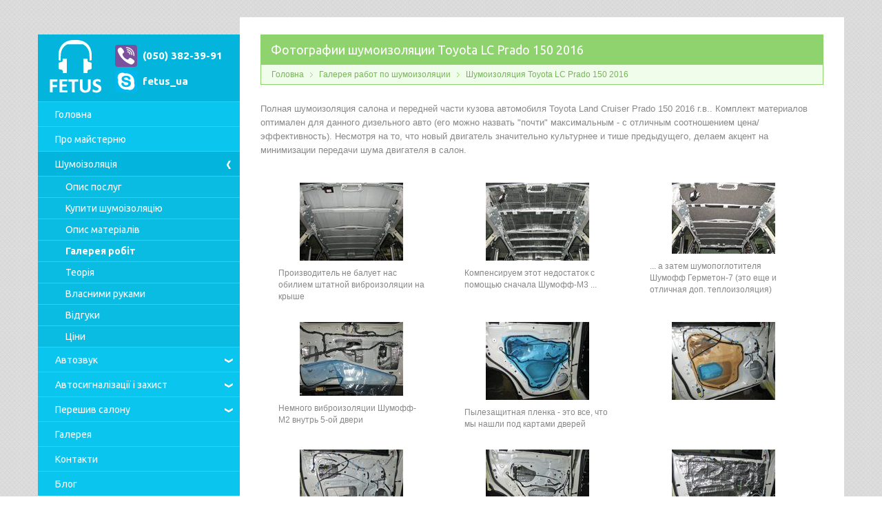

--- FILE ---
content_type: text/html; charset=UTF-8
request_url: https://fetus.kiev.ua/photo/noise/shum_tlc150_2016
body_size: 5609
content:
<!DOCTYPE html>
<html lang="ru">
<head>
	<title>Шумоизоляция Toyota LC Prado 150 2016</title>
	<meta charset="utf-8">
    <meta http-equiv="X-UA-Compatible" content="IE=edge">
    <meta name="viewport" content="width=device-width, initial-scale=1">
	<meta name="google-site-verification" content="x-MWFFV__2DOvLXPQzzpMDxgSn0_sqPpuvy1LapGokQ" />
		<link rel="canonical" href="https://fetus.kiev.ua/photo/noise/shum_tlc150_2016">
		<meta name="description" content="Галерея работ по шумоизоляции в центре шумоизоляции Фетус. Шумоизоляция Toyota LC Prado 150 2016">
	
	<meta http-equiv="Expires" content="Sun, 18 Jan 2026 22:55:11 GMT">

	<link rel="stylesheet" href="https://fetus.kiev.ua/css/style.css?v=3" type="text/css">
	<link rel="stylesheet" href="https://fetus.kiev.ua/css/normalize.css" type="text/css">
	<link rel="stylesheet" href="https://fetus.kiev.ua/css/reset.css" type="text/css">
	<link rel="stylesheet" href="https://fetus.kiev.ua/css/bootstrap.min.css" type="text/css">
	<link rel="stylesheet" href="https://fetus.kiev.ua/js/fancybox/jquery.fancybox.css" type="text/css">
	<link rel="stylesheet" href="https://fetus.kiev.ua/js/fancybox/helpers/jquery.fancybox-buttons.css" type="text/css">
	

	<link rel="icon" href="https://fetus.kiev.ua/favicon.ico" type="image/x-icon">
	<link rel="shortcut icon" href="https://fetus.kiev.ua/favicon.ico" type="image/x-icon">

</head>
<body id="portfolio">
<div class="container-wrapper">
	<div class="container">
		<div class="row">
			<div class="col-sm-3 sidebar-wrapper">
				<div class="sidebar">
					<div id="logo" class="clearfix">
						<div class="logotype"><a href="https://fetus.kiev.ua/" class="logoicon">Центр шумоізоляції автомобілів "Фетус"</a></div>
						<div class="logocontacts">
							<a class="phone" href="tel:380503823991">(050) 382-39-91</a>
							<a class="skype" href="skype:fetus_ua">fetus_ua</a>
						</div>
						<div class="line"></div>
						<div class="navigation"><a id="touch-menu" class="mobile-menu" href="#"><img src="https://fetus.kiev.ua/img/1467380444_Hamburger.png" alt="Menu"></a></div>
					</div>
					<div id="main-nav" class="u-vmenu">
						<ul id="menu">
							<li><a href="https://fetus.kiev.ua/">Головна</a></li>
							<li><a href="https://fetus.kiev.ua/about">Про майстерню</a></li>
							<li class="act">
								<a href="#" data-option="on">Шумоізоляція</a>
								<ul>
									<li><a href="https://fetus.kiev.ua/noise">Опис послуг</a></li>
									<li><a href="https://fetus.kiev.ua/noise/materials">Купити шумоізоляцію</a></li>
									<li><a href="https://fetus.kiev.ua/noise/materials_details">Опис матеріалів</a></li>
									<li><a href="https://fetus.kiev.ua/photo/noise"><strong>Галерея робіт</strong></a></li>
									<li><a href="https://fetus.kiev.ua/noise/theory">Теорія</a></li>
									<li><a href="https://fetus.kiev.ua/noise/articles">Власними руками</a></li>
									<li><a href="https://fetus.kiev.ua/noise/reviews">Відгуки</a></li>
									<li><a href="https://fetus.kiev.ua/noise/prices">Ціни</a></li>
								</ul>
							</li>
							<li>
								<a href="#">Автозвук</a>
								<ul>
									<li><a href="https://fetus.kiev.ua/sound">Послуги</a></li>
									<li><a href="https://fetus.kiev.ua/photo/sound">Галерея</a></li>
								</ul>
							</li>
							<li>
								<a href="#">Автосигналізації <span class="hidden-element">і захист</span></a>
								<ul>
									<li><a href="https://fetus.kiev.ua/security">Опис послуги</a></li>
									<li><a href="https://fetus.kiev.ua/photo/security">Галерея робіт</a></li>
								</ul>
							</li>
							<li>
								<a href="#">Перешив салону</a>
								<ul>
									<li><a href="https://fetus.kiev.ua/salon">Послуги</a></li>
									<li><a href="https://fetus.kiev.ua/photo/salon">Галерея</a></li>
								</ul>
							</li>
							<li><a href="https://fetus.kiev.ua/photo">Галерея</a></li>
							<li><a href="https://fetus.kiev.ua/contacts">Контакти</a></li>
							<li><a href="https://fetus.kiev.ua/blog">Блог</a></li>
						</ul>
					</div>
					<div class="widget w-news">
						<h4 class="w-title title-light">Блог</h4>
						<div class="w-content">
							<ul>
																	<li>
										<span><strong>8</strong>Aug</span>
										<a href="https://fetus.kiev.ua/blog/view/57">Дневные LED ходовые огни Probright </a>
									</li>
																	<li>
										<span><strong>11</strong>Jul</span>
										<a href="https://fetus.kiev.ua/blog/view/56">RedPower - головные устройства нового поколения</a>
									</li>
																	<li>
										<span><strong>3</strong>Feb</span>
										<a href="https://fetus.kiev.ua/blog/view/55">Немного о видеорегистраторах</a>
									</li>
															</ul>
						</div>
					</div>
					<div class="widget w-social">
						<h4 class="w-title title-light">Вам сподобалось?</h4>
						<div class="w-content">
							<p>Ми будемо дуже вдячні за лайк в соціальних мережах!</p>

							<div align="center" style="padding-bottom:10px;">
								<div class="fb-page" data-href="https://www.facebook.com/fetus.kiev.ua" data-width="230" data-hide-cover="false" data-show-facepile="true" data-show-posts="false"><div class="fb-xfbml-parse-ignore"><blockquote cite="https://www.facebook.com/fetus.kiev.ua"><a href="https://www.facebook.com/fetus.kiev.ua">Центр шумоізоляції автомобілів &quot;Фетус&quot;</a></blockquote></div></div>
							</div>
							<div align="left" style="padding-bottom:10px;">
								<div class="fb-like" data-href="https://fetus.kiev.ua/photo/noise/shum_tlc150_2016" data-width="230" data-layout="button_count" data-action="like" data-show-faces="false" data-share="true"></div>
							</div>
							<!--<div class="facebook-page">
								<a href="https://facebook.com/fetuskievua" target="_blank" title="Завжди свіжі новини на нашій сторінці в facebook!">&nbsp;</a>
							</div>-->

							<div align="left" style="padding-bottom:10px;">
								<div class="g-plusone" data-size="medium" data-href="https://google.com/+FetusKievUa"></div>
							</div>

						</div>
					</div>
				</div>
			</div>
			<div class="col-sm-9 content-wrapper">
				<div class="content">
					
					
					<div itemscope itemtype="http://schema.org/Thing">
	<!-- Breadcrumbs, Title, Description -->
	<div id="page-head">
		<h1 class="gallery-header" itemprop="name">Фотографии шумоизоляции Toyota LC Prado 150 2016</h1>
		<ul id="breadcrumbs">
			<li><a href="https://fetus.kiev.ua/">Головна</a></li>
			<li><a href="https://fetus.kiev.ua/photo/noise">Галерея работ по шумоизоляции</a></li>
			<li>Шумоизоляция Toyota LC Prado 150 2016</li>
		</ul>
	</div>

		<div class="gallery-description" itemprop="description">
		<p>Полная шумоизоляция салона и передней части кузова автомобиля Toyota Land Cruiser Prado 150 2016 г.в.. Комплект материалов оптимален для данного дизельного авто (его можно назвать "почти" максимальным - с отличным соотношением цена/эффективность). Несмотря на то, что новый двигатель значительно культурнее и тише предыдущего, делаем акцент на минимизации передачи шума двигателя в салон.</p>
	</div>
	
	<!-- Posts Container Start -->
	<div id="cat-container">

		<div>
						<dl class="col-33 photo" itemscope itemtype="http://schema.org/ImageObject">
				<dt><a href="https://fetus.kiev.ua/img/gallery/shum_tlc150_20161.jpg" itemprop="contentUrl" title="Производитель не балует нас обилием штатной виброизоляции на крыше" rel="gal1" class="fancybox"><img src="https://fetus.kiev.ua/img/gallery/shum_tlc150_20161_small.jpg" alt="Шумоизоляция  (Фото #1)" title="Шумоизоляция  (Фото #1)" itemprop="thumbnail"></a></dt>
									<dd itemprop="description">Производитель не балует нас обилием штатной виброизоляции на крыше</dd>
								</dl>
						<dl class="col-33 photo" itemscope itemtype="http://schema.org/ImageObject">
				<dt><a href="https://fetus.kiev.ua/img/gallery/shum_tlc150_20162.jpg" itemprop="contentUrl" title="Компенсируем этот недостаток с помощью сначала Шумофф-М3 ..." rel="gal1" class="fancybox"><img src="https://fetus.kiev.ua/img/gallery/shum_tlc150_20162_small.jpg" alt="Шумоизоляция  (Фото #2)" title="Шумоизоляция  (Фото #2)" itemprop="thumbnail"></a></dt>
									<dd itemprop="description">Компенсируем этот недостаток с помощью сначала Шумофф-М3 ...</dd>
								</dl>
						<dl class="col-33 photo" itemscope itemtype="http://schema.org/ImageObject">
				<dt><a href="https://fetus.kiev.ua/img/gallery/shum_tlc150_20163.jpg" itemprop="contentUrl" title="... а затем шумопоглотителя Шумофф Герметон-7 (это еще и отличная доп. теплоизоляция)" rel="gal1" class="fancybox"><img src="https://fetus.kiev.ua/img/gallery/shum_tlc150_20163_small.jpg" alt="Шумоизоляция  (Фото #3)" title="Шумоизоляция  (Фото #3)" itemprop="thumbnail"></a></dt>
									<dd itemprop="description">... а затем шумопоглотителя Шумофф Герметон-7 (это еще и отличная доп. теплоизоляция)</dd>
								</dl>
						<div class="clearfix"></div>
						<dl class="col-33 photo" itemscope itemtype="http://schema.org/ImageObject">
				<dt><a href="https://fetus.kiev.ua/img/gallery/shum_tlc150_20164.jpg" itemprop="contentUrl" title="Немного виброизоляции Шумофф-М2 внутрь 5-ой двери" rel="gal1" class="fancybox"><img src="https://fetus.kiev.ua/img/gallery/shum_tlc150_20164_small.jpg" alt="Шумоизоляция  (Фото #4)" title="Шумоизоляция  (Фото #4)" itemprop="thumbnail"></a></dt>
									<dd itemprop="description">Немного виброизоляции Шумофф-М2 внутрь 5-ой двери</dd>
								</dl>
						<dl class="col-33 photo" itemscope itemtype="http://schema.org/ImageObject">
				<dt><a href="https://fetus.kiev.ua/img/gallery/shum_tlc150_20165.jpg" itemprop="contentUrl" title="Пылезащитная пленка - это все, что мы нашли под картами дверей" rel="gal1" class="fancybox"><img src="https://fetus.kiev.ua/img/gallery/shum_tlc150_20165_small.jpg" alt="Шумоизоляция  (Фото #5)" title="Шумоизоляция  (Фото #5)" itemprop="thumbnail"></a></dt>
									<dd itemprop="description">Пылезащитная пленка - это все, что мы нашли под картами дверей</dd>
								</dl>
						<dl class="col-33 photo" itemscope itemtype="http://schema.org/ImageObject">
				<dt><a href="https://fetus.kiev.ua/img/gallery/shum_tlc150_20166.jpg" itemprop="contentUrl" title="" rel="gal1" class="fancybox"><img src="https://fetus.kiev.ua/img/gallery/shum_tlc150_20166_small.jpg" alt="Шумоизоляция  (Фото #6)" title="Шумоизоляция  (Фото #6)" itemprop="thumbnail"></a></dt>
							</dl>
						<div class="clearfix"></div>
						<dl class="col-33 photo" itemscope itemtype="http://schema.org/ImageObject">
				<dt><a href="https://fetus.kiev.ua/img/gallery/shum_tlc150_20167.jpg" itemprop="contentUrl" title="Для виброизоляции наружных филенок дверей используем Шумофф-М2" rel="gal1" class="fancybox"><img src="https://fetus.kiev.ua/img/gallery/shum_tlc150_20167_small.jpg" alt="Шумоизоляция  (Фото #7)" title="Шумоизоляция  (Фото #7)" itemprop="thumbnail"></a></dt>
									<dd itemprop="description">Для виброизоляции наружных филенок дверей используем Шумофф-М2</dd>
								</dl>
						<dl class="col-33 photo" itemscope itemtype="http://schema.org/ImageObject">
				<dt><a href="https://fetus.kiev.ua/img/gallery/shum_tlc150_20168.jpg" itemprop="contentUrl" title="" rel="gal1" class="fancybox"><img src="https://fetus.kiev.ua/img/gallery/shum_tlc150_20168_small.jpg" alt="Шумоизоляция  (Фото #8)" title="Шумоизоляция  (Фото #8)" itemprop="thumbnail"></a></dt>
							</dl>
						<dl class="col-33 photo" itemscope itemtype="http://schema.org/ImageObject">
				<dt><a href="https://fetus.kiev.ua/img/gallery/shum_tlc150_20169.jpg" itemprop="contentUrl" title="Площади под картами полностью перекрываем Шумофф-М2" rel="gal1" class="fancybox"><img src="https://fetus.kiev.ua/img/gallery/shum_tlc150_20169_small.jpg" alt="Шумоизоляция  (Фото #9)" title="Шумоизоляция  (Фото #9)" itemprop="thumbnail"></a></dt>
									<dd itemprop="description">Площади под картами полностью перекрываем Шумофф-М2</dd>
								</dl>
						<div class="clearfix"></div>
						<dl class="col-33 photo" itemscope itemtype="http://schema.org/ImageObject">
				<dt><a href="https://fetus.kiev.ua/img/gallery/shum_tlc150_201610.jpg" itemprop="contentUrl" title="Локальная виброизоляция карт с целью небольшого утяжеления способствует ... " rel="gal1" class="fancybox"><img src="https://fetus.kiev.ua/img/gallery/shum_tlc150_201610_small.jpg" alt="Шумоизоляция  (Фото #10)" title="Шумоизоляция  (Фото #10)" itemprop="thumbnail"></a></dt>
									<dd itemprop="description">Локальная виброизоляция карт с целью небольшого утяжеления способствует ... </dd>
								</dl>
						<dl class="col-33 photo" itemscope itemtype="http://schema.org/ImageObject">
				<dt><a href="https://fetus.kiev.ua/img/gallery/shum_tlc150_201611.jpg" itemprop="contentUrl" title="... и уменьшению дребезга, и улучшению аудиоподготовки - Ultimate-A1" rel="gal1" class="fancybox"><img src="https://fetus.kiev.ua/img/gallery/shum_tlc150_201611_small.jpg" alt="Шумоизоляция  (Фото #11)" title="Шумоизоляция  (Фото #11)" itemprop="thumbnail"></a></dt>
									<dd itemprop="description">... и уменьшению дребезга, и улучшению аудиоподготовки - Ultimate-A1</dd>
								</dl>
						<dl class="col-33 photo" itemscope itemtype="http://schema.org/ImageObject">
				<dt><a href="https://fetus.kiev.ua/img/gallery/shum_tlc150_201612.jpg" itemprop="contentUrl" title="Локальная виброизоляция пластиковой карты 5-ой двери - Ultimate-A1" rel="gal1" class="fancybox"><img src="https://fetus.kiev.ua/img/gallery/shum_tlc150_201612_small.jpg" alt="Шумоизоляция  (Фото #12)" title="Шумоизоляция  (Фото #12)" itemprop="thumbnail"></a></dt>
									<dd itemprop="description">Локальная виброизоляция пластиковой карты 5-ой двери - Ultimate-A1</dd>
								</dl>
						<div class="clearfix"></div>
						<dl class="col-33 photo" itemscope itemtype="http://schema.org/ImageObject">
				<dt><a href="https://fetus.kiev.ua/img/gallery/shum_tlc150_201613.jpg" itemprop="contentUrl" title="Шумопоглощающий материал по всей площади карт дверей - Шумофф Герметон-7" rel="gal1" class="fancybox"><img src="https://fetus.kiev.ua/img/gallery/shum_tlc150_201613_small.jpg" alt="Шумоизоляция  (Фото #13)" title="Шумоизоляция  (Фото #13)" itemprop="thumbnail"></a></dt>
									<dd itemprop="description">Шумопоглощающий материал по всей площади карт дверей - Шумофф Герметон-7</dd>
								</dl>
						<dl class="col-33 photo" itemscope itemtype="http://schema.org/ImageObject">
				<dt><a href="https://fetus.kiev.ua/img/gallery/shum_tlc150_201614.jpg" itemprop="contentUrl" title="" rel="gal1" class="fancybox"><img src="https://fetus.kiev.ua/img/gallery/shum_tlc150_201614_small.jpg" alt="Шумоизоляция  (Фото #14)" title="Шумоизоляция  (Фото #14)" itemprop="thumbnail"></a></dt>
							</dl>
						<dl class="col-33 photo" itemscope itemtype="http://schema.org/ImageObject">
				<dt><a href="https://fetus.kiev.ua/img/gallery/shum_tlc150_201615.jpg" itemprop="contentUrl" title="На накладку 5-ой двери по всей площади клеим шумопоглотитель Ultimate Sound Absorber" rel="gal1" class="fancybox"><img src="https://fetus.kiev.ua/img/gallery/shum_tlc150_201615_small.jpg" alt="Шумоизоляция  (Фото #15)" title="Шумоизоляция  (Фото #15)" itemprop="thumbnail"></a></dt>
									<dd itemprop="description">На накладку 5-ой двери по всей площади клеим шумопоглотитель Ultimate Sound Absorber</dd>
								</dl>
						<div class="clearfix"></div>
						<dl class="col-33 photo" itemscope itemtype="http://schema.org/ImageObject">
				<dt><a href="https://fetus.kiev.ua/img/gallery/shum_tlc150_201616.jpg" itemprop="contentUrl" title="Виброизоляция днища, пола багажника и задних арок - используем самый ..." rel="gal1" class="fancybox"><img src="https://fetus.kiev.ua/img/gallery/shum_tlc150_201616_small.jpg" alt="Шумоизоляция  (Фото #16)" title="Шумоизоляция  (Фото #16)" itemprop="thumbnail"></a></dt>
									<dd itemprop="description">Виброизоляция днища, пола багажника и задних арок - используем самый ...</dd>
								</dl>
						<dl class="col-33 photo" itemscope itemtype="http://schema.org/ImageObject">
				<dt><a href="https://fetus.kiev.ua/img/gallery/shum_tlc150_201617.jpg" itemprop="contentUrl" title="... тяжелый и эффективный материал на рынке - Шумофф-МиксФ Special Edition" rel="gal1" class="fancybox"><img src="https://fetus.kiev.ua/img/gallery/shum_tlc150_201617_small.jpg" alt="Шумоизоляция  (Фото #17)" title="Шумоизоляция  (Фото #17)" itemprop="thumbnail"></a></dt>
									<dd itemprop="description">... тяжелый и эффективный материал на рынке - Шумофф-МиксФ Special Edition</dd>
								</dl>
						<dl class="col-33 photo" itemscope itemtype="http://schema.org/ImageObject">
				<dt><a href="https://fetus.kiev.ua/img/gallery/shum_tlc150_201618.jpg" itemprop="contentUrl" title="Доступные участки задних крыльев - тут достаточно и Шумофф-М3" rel="gal1" class="fancybox"><img src="https://fetus.kiev.ua/img/gallery/shum_tlc150_201618_small.jpg" alt="Шумоизоляция  (Фото #18)" title="Шумоизоляция  (Фото #18)" itemprop="thumbnail"></a></dt>
									<dd itemprop="description">Доступные участки задних крыльев - тут достаточно и Шумофф-М3</dd>
								</dl>
						<div class="clearfix"></div>
						<dl class="col-33 photo" itemscope itemtype="http://schema.org/ImageObject">
				<dt><a href="https://fetus.kiev.ua/img/gallery/shum_tlc150_201619.jpg" itemprop="contentUrl" title="" rel="gal1" class="fancybox"><img src="https://fetus.kiev.ua/img/gallery/shum_tlc150_201619_small.jpg" alt="Шумоизоляция  (Фото #19)" title="Шумоизоляция  (Фото #19)" itemprop="thumbnail"></a></dt>
							</dl>
						<dl class="col-33 photo" itemscope itemtype="http://schema.org/ImageObject">
				<dt><a href="https://fetus.kiev.ua/img/gallery/shum_tlc150_201620.jpg" itemprop="contentUrl" title="Шумоотражатель Ultimate Soft-6 с металлизированным покрытием используем ..." rel="gal1" class="fancybox"><img src="https://fetus.kiev.ua/img/gallery/shum_tlc150_201620_small.jpg" alt="Шумоизоляция  (Фото #20)" title="Шумоизоляция  (Фото #20)" itemprop="thumbnail"></a></dt>
									<dd itemprop="description">Шумоотражатель Ultimate Soft-6 с металлизированным покрытием используем ...</dd>
								</dl>
						<dl class="col-33 photo" itemscope itemtype="http://schema.org/ImageObject">
				<dt><a href="https://fetus.kiev.ua/img/gallery/shum_tlc150_201621.jpg" itemprop="contentUrl" title="... в роли второго слоя на днище, в багажнике и на задних арках" rel="gal1" class="fancybox"><img src="https://fetus.kiev.ua/img/gallery/shum_tlc150_201621_small.jpg" alt="Шумоизоляция  (Фото #21)" title="Шумоизоляция  (Фото #21)" itemprop="thumbnail"></a></dt>
									<dd itemprop="description">... в роли второго слоя на днище, в багажнике и на задних арках</dd>
								</dl>
						<div class="clearfix"></div>
						<dl class="col-33 photo" itemscope itemtype="http://schema.org/ImageObject">
				<dt><a href="https://fetus.kiev.ua/img/gallery/shum_tlc150_201622.jpg" itemprop="contentUrl" title="Шумопоглощающий материал Шумофф Герметон-А15 (пирамидальная структура ..." rel="gal1" class="fancybox"><img src="https://fetus.kiev.ua/img/gallery/shum_tlc150_201622_small.jpg" alt="Шумоизоляция  (Фото #22)" title="Шумоизоляция  (Фото #22)" itemprop="thumbnail"></a></dt>
									<dd itemprop="description">Шумопоглощающий материал Шумофф Герметон-А15 (пирамидальная структура ...</dd>
								</dl>
						<dl class="col-33 photo" itemscope itemtype="http://schema.org/ImageObject">
				<dt><a href="https://fetus.kiev.ua/img/gallery/shum_tlc150_201623.jpg" itemprop="contentUrl" title="... поверхности и 1,5 см толщины) используем ... в роли 2-го слоя внутри задних крыльев" rel="gal1" class="fancybox"><img src="https://fetus.kiev.ua/img/gallery/shum_tlc150_201623_small.jpg" alt="Шумоизоляция  (Фото #23)" title="Шумоизоляция  (Фото #23)" itemprop="thumbnail"></a></dt>
									<dd itemprop="description">... поверхности и 1,5 см толщины) используем ... в роли 2-го слоя внутри задних крыльев</dd>
								</dl>
						<dl class="col-33 photo" itemscope itemtype="http://schema.org/ImageObject">
				<dt><a href="https://fetus.kiev.ua/img/gallery/shum_tlc150_201624.jpg" itemprop="contentUrl" title="Локальная виброизоляция всего внутрисалонного пластика - Ultimate-A1" rel="gal1" class="fancybox"><img src="https://fetus.kiev.ua/img/gallery/shum_tlc150_201624_small.jpg" alt="Шумоизоляция  (Фото #24)" title="Шумоизоляция  (Фото #24)" itemprop="thumbnail"></a></dt>
									<dd itemprop="description">Локальная виброизоляция всего внутрисалонного пластика - Ultimate-A1</dd>
								</dl>
						<div class="clearfix"></div>
						<dl class="col-33 photo" itemscope itemtype="http://schema.org/ImageObject">
				<dt><a href="https://fetus.kiev.ua/img/gallery/shum_tlc150_201625.jpg" itemprop="contentUrl" title="Утяжеление пластика позволяет исправить "экономию" производителя - хотя бы тактильно" rel="gal1" class="fancybox"><img src="https://fetus.kiev.ua/img/gallery/shum_tlc150_201625_small.jpg" alt="Шумоизоляция  (Фото #25)" title="Шумоизоляция  (Фото #25)" itemprop="thumbnail"></a></dt>
									<dd itemprop="description">Утяжеление пластика позволяет исправить "экономию" производителя - хотя бы тактильно</dd>
								</dl>
						<dl class="col-33 photo" itemscope itemtype="http://schema.org/ImageObject">
				<dt><a href="https://fetus.kiev.ua/img/gallery/shum_tlc150_201626.jpg" itemprop="contentUrl" title="Виброизоляция передних арок и передних подкрылков - Шумофф-М4 и М2, соответственно" rel="gal1" class="fancybox"><img src="https://fetus.kiev.ua/img/gallery/shum_tlc150_201626_small.jpg" alt="Шумоизоляция  (Фото #26)" title="Шумоизоляция  (Фото #26)" itemprop="thumbnail"></a></dt>
									<dd itemprop="description">Виброизоляция передних арок и передних подкрылков - Шумофф-М4 и М2, соответственно</dd>
								</dl>
						<dl class="col-33 photo" itemscope itemtype="http://schema.org/ImageObject">
				<dt><a href="https://fetus.kiev.ua/img/gallery/shum_tlc150_201627.jpg" itemprop="contentUrl" title="Виброизоляция ниши под лобовым стеклом - Шумофф-М4" rel="gal1" class="fancybox"><img src="https://fetus.kiev.ua/img/gallery/shum_tlc150_201627_small.jpg" alt="Шумоизоляция  (Фото #27)" title="Шумоизоляция  (Фото #27)" itemprop="thumbnail"></a></dt>
									<dd itemprop="description">Виброизоляция ниши под лобовым стеклом - Шумофф-М4</dd>
								</dl>
						<div class="clearfix"></div>
						<dl class="col-33 photo" itemscope itemtype="http://schema.org/ImageObject">
				<dt><a href="https://fetus.kiev.ua/img/gallery/shum_tlc150_201628.jpg" itemprop="contentUrl" title="Крышка капота - Шумофф-М3 + Шумофф Герметон-7 на штатную деталь" rel="gal1" class="fancybox"><img src="https://fetus.kiev.ua/img/gallery/shum_tlc150_201628_small.jpg" alt="Шумоизоляция  (Фото #28)" title="Шумоизоляция  (Фото #28)" itemprop="thumbnail"></a></dt>
									<dd itemprop="description">Крышка капота - Шумофф-М3 + Шумофф Герметон-7 на штатную деталь</dd>
								</dl>
					</div>
		<div class="clearfix"></div>
		<a href="https://fetus.kiev.ua/photo/noise" class="more alignright" style="margin-right:30px;">Повернутись до списку галерей</a>
		<div class="clearfix"></div>
			</div>
</div>					<div class="clear clear-wrap"></div>
				</div>
			</div>
		</div>
	</div>
</div>

<div class="clear"></div>

<div class="footer-wrapper">
	<div class="container footer">
		<div class="row">
			<div class="col-sm-3 gray-block">
				<div class="gray"></div>
			</div>
			<div class="col-xs-12 col-sm-9">
				<div class="row">
					<div class="col-xs-5 col-sm-3">
						<div class="widget w-25 w-links">
							<ul>
								<li><a href="https://fetus.kiev.ua/">Головна</a></li>
								<li><a href="https://fetus.kiev.ua/noise">Шумоізоляція</a></li>
								<li><a href="https://fetus.kiev.ua/security">Автосигналізації</a></li>
								<li><a href="https://fetus.kiev.ua/contacts">Контакти</a></li>
							</ul>
						</div>
					</div>
					<div class="col-xs-7 col-sm-9">
						<div class="widget w-75 w-text last" id="text-1">
							<h5 class="w-title">
								Центр шумоізоляції автомобілів "Фетус"
							</h5>
							<div class="w-content">
								<div>Україна, м. Київ, вул. Академіка Писаржевського, 8-Б <a href="https://fetus.kiev.ua/contacts">(де це?)</a></div>
								тел. +38 (050) 3823991<br />
							</div>
						</div>
					</div>
				</div>
			</div>
		</div>
	</div>
</div>

<script src="https://ajax.googleapis.com/ajax/libs/jquery/1/jquery.min.js"></script>
<script src="https://fetus.kiev.ua/js/hoverIntent.js" type="text/javascript"></script>
<script src="https://fetus.kiev.ua/js/superfish2.js" type="text/javascript"></script>
<script src="https://fetus.kiev.ua/js/fancybox/jquery.fancybox.pack.js" type="text/javascript"></script>
<script src="https://fetus.kiev.ua/js/fancybox/helpers/jquery.fancybox-buttons.js" type="text/javascript"></script>
<script src="https://fetus.kiev.ua/js/main.js?v=2" type="text/javascript"></script>
<script src="https://fetus.kiev.ua/js/vmenuModule.js" type="text/javascript"></script>
<script type="text/javascript">
			$(document).ready(function() {
				$(".u-vmenu").vmenuModule({
					Speed: 200,
					autostart: false,
					autohide: true
				});
			});
		</script>
<!-- Выравнивание высоты сайдбара и контента -->
<script>
$(function (){
  $('.content-wrapper').css({'min-height' : $('.sidebar-wrapper').height()});
});
</script>
<!-- Меню-сендвич -->
<script>
$(document).ready(function(){
 
    var touch = $('#touch-menu');
    var menu = $('#main-nav');
 
    $(touch).on('click', function(e) {
        e.preventDefault();
        menu.slideToggle();
    });
    $(window).resize(function(){
        var w = $(window).width();
        if(w > 760 && menu.is(':hidden')) {
            menu.removeAttr('style');
        }
    });
 
});
</script>

<!-- Google tag (gtag.js) -->
<script async src="https://www.googletagmanager.com/gtag/js?id=G-PLNJB2PBV6"></script>
<script>
  window.dataLayer = window.dataLayer || [];
  function gtag(){dataLayer.push(arguments);}
  gtag('js', new Date());

  gtag('config', 'G-PLNJB2PBV6');
</script>

<div id="fb-root"></div>
<script>(function(d, s, id) {
		var js, fjs = d.getElementsByTagName(s)[0];
		if (d.getElementById(id)) return;
		js = d.createElement(s); js.id = id;
		js.src = "//connect.facebook.net/en_US/sdk.js#xfbml=1&version=v2.3&appId=699259390107389";
		fjs.parentNode.insertBefore(js, fjs);
	}(document, 'script', 'facebook-jssdk'));</script>

</body>
</html>

--- FILE ---
content_type: text/css
request_url: https://fetus.kiev.ua/css/style.css?v=3
body_size: 3813
content:
@charset "utf-8";

@import url("https://fonts.googleapis.com/css?family=Ubuntu:400,700&subset=cyrillic,latin");

/* Primary colors */
/* @import url("colors/primary-blue.css"); */
/* @import url("colors/primary-gray.css"); */
/* @import url("colors/primary-jungle.css"); */
/* @import url("colors/primary-sand.css"); */

/* Secondary colors */
/* @import url("colors/secondary-green.css"); */
/* @import url("colors/secondary-orange.css"); */
/* @import url("colors/secondary-camel.css"); */
/* @import url("colors/secondary-old-green.css"); */

/*@import url("nivo-slider.css");
@import url("prettyPhoto.css");
@import url("prettySociable.css");*/

/*--------------------------------------------------------------------------------------------------------
CSS Styles for <FOUNDATION>.

version:   1.0
author:    Hleb Poltanovich
email:     idealizator@gmail.com
--------------------------------------------------------------------------------------------------------*/

/* =General
--------------------------------------------------------------------------------------------------------*/

.container-wrapper{padding-top: 50px;}
.container{background: #efefef;}
.sidebar-wrapper{padding: 0 !important;}
.content-wrapper{padding: 0 !important; margin-top: -25px; background: #fff;}
.content{padding: 25px 30px 0;}
.sidebar{color: #999999;}

#logo{background: #03b5dc;}
.logotype{display: inline-block;}
#logo a{vertical-align: top;}
#logo .logoicon{display: inline-block; width: 108px; height: 97px; background: url('../../img/colors/primary-blue/logoicon.png'); text-indent: -999px;}
#logo .logocontacts{float: right; padding: 15px 25px 0 0;}
#logo .logocontacts a{display: block; text-decoration: none; color: #fff; height: 32px; line-height: 32px; margin-bottom: 5px; text-indent: 40px; font-weight: bold; font-size: 15px; font-family: 'Ubuntu', Arial, Helvetica, sans-serif;}
#logo .logocontacts .phone{background: url('/img/viber-32.png') no-repeat left center;}
#logo .logocontacts .skype{background: url('/img/skype-32.png') no-repeat left center;}

#main-nav{font-size: 14px; margin-bottom: 40px; background: #24d4fa; border-top: 1px solid #24d4fa;}
#main-nav ul{margin: 0; padding: 0;}
#main-nav ul li{display: block;}
#main-nav ul li a{text-decoration: none; color: #fff; display: block; background: #0ac6ef; margin-bottom: 1px; padding: 7.5px 25px; position: relative; }
#main-nav ul li a:hover{background: #03b5dc;}
#main-nav ul li.act > a{background: #03b5dc;}

#main-nav>ul>li:last-child a{margin-bottom: 0;}
.u-vmenu ul ul{display: none;}
.u-vmenu ul li a[data-option='on']{background: #03b5dc url('/img/on.png') right center no-repeat !important;}
.u-vmenu ul li a[data-option='off']{background: #0ac6ef url('/img/off.png') right center no-repeat !important;}
.u-vmenu ul li a[data-option='on']:hover{background: #03b5dc url('/img/on.png') right center no-repeat !important;}
.u-vmenu ul li a[data-option='off']:hover{background: #03b5dc url('/img/off.png') right center no-repeat !important;}
#main-nav ul li ul li a{background: #0abbe2; padding: 5px 0 5px 40px;}
.mobile-menu{display: none;}
.u-vmenu .act ul{display: block;}

.widget{padding-top: 20px; padding-bottom: 0; font-size: 14px; line-height: 20px; float: left;}
.sidebar .widget{padding: 0 30px 35px}
.sidebar h1, .sidebar h2, .sidebar h3, .sidebar h4, .sidebar h5, .sidebar h6{color: #05a8cc;}
.sidebar .w-title{font-weight: normal; padding: 0; margin: 0;}
.w-news ul{margin: 0; padding: 0;}
.w-news li{clear: both; overflow: hidden; line-height: 18px; padding: 14px 0; border-top: 1px dotted #D8D8D8;}
.w-news li:first-child{border-top: none;}
.w-news .thumb{float: left;background: #fff;padding: 2px;border: #DDE0E4 1px solid;margin: -3px 10px 0 0;}
.w-news span, .p-meta .date{display: block; background: #fff; color: #bbb; line-height: 16px; float: left; padding: 5px 0 4px; margin: -1px 14px 0 0; width: 34px; text-align: center; text-transform: uppercase; border-right: #DDE0E4 1px solid; border-bottom: #DDE0E4 1px solid; font-size: 10px;}
.w-news span strong, .p-meta .date strong{display: block;font-size: 16px; color: #c5c5c5;}
.w-news small{font-size: 10px; text-transform: uppercase;}
.p-meta .date strong{color: #fff;}
.p-meta .date strong{font-size: 15px;}

.content .widget img{margin-bottom: 10px; max-width: 100%; height: auto;}
#homepage-post{border-top: 1px solid #ace691; background: #8fd36f; padding: 15px 30px 10px; text-align: center; margin-bottom: 15px;}
#homepage-post .p-title{color: #fff; letter-spacing: -1px;}
#homepage-post .p-content{font-size: 16px; font-weight: 300; line-height: 23px; margin-top: -1px;}
#homepage-post .p-content p{color: #e2fdd5;}
#homepage-teasers{margin: 25px 0; overflow: hidden;}
#homepage-teasers .widget{padding: 0; text-align: center; float: left; vertical-align: top; font-size: 15px;}
#homepage-teasers .col-33{width: 33.3%; border: 1px solid #8fd36f;}
#homepage-teasers .col-33:nth-child(1){border-right: 0;}
#homepage-teasers .col-33:nth-child(2){border-left: 0; border-right: 0;}
#homepage-teasers .col-33:nth-child(3){border-left: 0;}
#homepage-teasers .w-title{height: 34px; line-height: 32px; background: #8fd36f; color: #fff; border-right: 1px solid #81c363; padding: 0;}
#homepage-teasers .col-33:last-child .w-title{border: 0;}
#homepage-teasers .w-content{padding: 12px 10px 6px; background: #f1fdeb; color: #73b754; min-height: 155px; border-right: 1px solid #ace691;}
#homepage-teasers .col-33:last-child .w-content{border: 0;}
#homepage-teasers .w-content img{display: block; margin: 0 auto 9px;}
.nopadding{padding: 0;}
.nopadding > .w-content > p, .fewpadding > .w-content > p{padding-bottom: 0;}
.small-auto-links{padding: 10px !important; text-align: center;}
.small-auto-links img{margin: 3px;}
.fewpadding{padding-top: 10px;}
.content ul{list-style-type: square; list-style-position: inside;}
.content ul li{padding: 0 0 6px 2px;}
.content ul, .content ol{padding: 7px 0 18px; margin: 0; color: #888;}
.video .w-content{padding: 25px 0; background: #efefef;}
.video iframe{width: 90%; display: block;}
.floating-menu{display: none;}
#page-head{margin-bottom: 25px; overflow: hidden; border-bottom: 1px solid #8fd36f;}
#page-head h1{padding: 15px 15px 12px; color: #fff; /*	height: 33px;*/ background: #8fd36f;}
#page-head #breadcrumbs{border: 1px solid #8fd36f; border-top: 0 none; border-bottom: 0 none; padding: 0; line-height: 28px; font-size: 12px; float: left; width: 100%; background: #f1fdeb;}
#page-head #breadcrumbs li{float: left; padding: 0 0 0 16px; margin-right: 6px; background-position: 3px 11px; background-repeat: no-repeat; list-style-type: none; list-style-position: outside;}
#page-head #breadcrumbs li{background-image: url('../../img/colors/secondary-green/bc.png');}
#page-head #breadcrumbs li:first-child{padding-left: 15px; background: none;}
#breadcrumbs li a{float: left;}
#breadcrumbs li, #breadcrumbs a{color: #73B754;}
.full-page-text{line-height: 22px;}
.content .full-page-text ul, .content .full-page-text ol{padding-top: 2px; padding-left: 15px;}
.content ul.arrow{max-width: 90%;}
.content ul.arrow li{background-position: 0 9px; background-repeat: no-repeat; padding: 7px 0 9px 23px; border-top: #ccc 1px dotted; list-style-type: none; list-style-position: outside;}
.content ul.arrow li{background-image: url('../../img/colors/secondary-green/li.png');}
.content ul.arrow li:first-child{border: none; padding-top: 0; background-position: 0 2px;}
.content .full-page-text ul.arrow li{background-position: 0 11px; border-top: 0; padding-bottom: 1px;}
.content .full-page-text ul.arrow li:first-child{background-position: 0 4px !important;}
.text-info{padding-top: 2px; padding-left: 25px; margin-left: 5px; background: url('/img/icon_info.png'); background-repeat: no-repeat; background-position: 2px 5px;}
.text-alert{padding-top: 2px; padding-left: 25px; margin-left: 5px; background: url('/img/icon_alert.png'); background-repeat: no-repeat; background-position: 2px 5px;}
.seo{font-size: 13px; line-height: 16px; border-top: #ddd 1px dotted; margin-top: 20px;}
.seo h2, .seo h1{font-size: 15px !important; line-height: normal; padding: 0 0 5px;}
.seo a {color: #81C363;}
.full-page-text div iframe{width: 100%; margin-bottom: 10px; height: 250px;}
.full-page-text ol{padding-top: 2px; padding-left: 15px;}
.full-page-text ol li{padding-bottom: 6px; list-style-type: decimal; list-style-position: inside;}
.full-page-text a > img{padding: 5px 10px;}
#cat-container{padding: 5px 0 10px;}
#blog .post{background: #efefef; position: relative; margin-bottom: 30px; padding: 15px; min-height: 100px; width: 95%;}

#blog .p-meta{position: absolute; top: 0; left: 100%;}
.type-post .p-type, .type-image .p-type, .type-gallery .p-type, .type-quote .p-type, .type-link .p-type, .type-video .p-type{background: #d7d7d7 url('../img/post-types.png') 8px -47px no-repeat; display: block; width: 39px; height: 39px;}
#blog .p-meta .date{background: #d7d7d7; width: 39px; float: none; border: none; color: #fff; padding: 5px 0 4px; border-top: #efefef 1px solid;}
.p-meta .date strong{font-size: 15px; color: #fff;}
.post .p-title{/*padding: 3px 4px 1px;*/ font-size: 20px;}
#blog .post-content{font-size: 14px; overflow: hidden;}
.post-content{padding: 6px 4px 2px; line-height: 22px;}
#blog .post-content img{margin: 10px;}
.pagination{overflow: hidden; padding: 0 !important;}
.pagination li{float: left; background: none !important; padding: 0 !important; font-size: 14px; margin-right: 10px; list-style-type: none;}
.pagination a{text-decoration: none; background: #f9f9f9; color: #aaa; display: block; text-align: center; min-width: 20px; padding: 0 10px; height: 29px; line-height: 28px; border: 1px solid #ddd;}
.pagination li.active a, .pagination li a:hover{color: #fff;}
.pagination li.active a, .pagination li a:hover, a:hover.more{border-color: #73b754; background-color: #8fd36f;}
#p-filter{border-bottom: 1px dotted #D8D8D8; height: 23px; padding: 0 !important;}
#p-filter li{list-style: none; float: right; padding: 0 !important;}
#p-filter li:first-child{float: left; margin-left: 10px;}
#p-filter a{float: left; height: 24px !important; margin: 0 15px 0 5px; color: #999;}
#p-filter a.act{height: 21px; border-bottom: 3px solid #81C363;}
#p-filter a.act:hover{border-bottom: 3px solid #81C363;}
#p-filter a:hover{text-decoration: none; height: 21px; border-bottom: #D8D8D8 3px solid; color: #aaa;}
h2.cat-header{padding: 20px 0 10px;}
.p-item{display: inline-block; vertical-align: top; margin: 20px;}
.p-item dt{position: relative; float: left; width: 76px; padding: 0;}
.p-item dd{float: left; padding: 0; width: 245px;}
.p-item dd ul{margin: 0; padding: 0;}
.p-item dd ul li{list-style-type: none; padding: 0;}
.p-item dd a{font-size: 14px; font-weight: normal;}
.col-100 dd{width: auto;}
#page-head h1.gallery-header{font-size: 18px; font-weight: normal; padding: 7px 15px; height: auto; color: #fff;}
.gallery-description{font-size: 13px; line-height: 20px;}
.photo{display: inline-block; vertical-align: top; width: 32.5%;}
.photo dt{text-align: center;}
/*.photo dt a img{width: 80%;}*/
.photo dt a img{max-width: 150px;}
.photo dd{color: #888; font-size: 12px; margin: 0; width: 80%; margin-left: 10%; margin-top: 10px;}

.footer{background: #03b5dc; color: #a8eefe; clear: both; padding: 30px 0; font-size: 12px;}
.footer .widget{line-height: 22px; padding-top: 0;}
.footer .w-links{border-right: 1px solid #04c7f2;}
.footer ul{margin: 0; padding: 0; padding-right: 25px;}
.footer ul li{background: url("../img/footer-li.png") 0 9px no-repeat; padding-left: 14px;}
.footer a{color: #fff;}
.footer a:hover{color: #fff; text-decoration: underline;}
.footer .w-title{font-weight: normal; color: #fff; font-size: 12px; line-height: 22px; padding: 0;}
.gray-block{padding-left: 0 !important; padding-right: 0 !important;}
.gray{height: 50px; margin-top: -31px; background: #efefef;}
.footer .last{padding-left: 15px;}
.fancybox-title-float-wrap .child{white-space: normal !important;}

.line{display: none;}

.ilinks { padding: 10px; }
.ilinks .title { font-weight: bold; font-size: 17px; }
.ilinks a { color: #81C363; }
.ilinks ul li { padding-left: 10px;paddig-bottom: 4px; }


@media only screen and (max-width: 767px){
.container-wrapper{padding-top: 0;}
.content-wrapper{margin-top: 0;}
#main-nav{display: none; position: fixed; top: 63px; left: 0; z-index: 9999; width: 100%;}
#logo{height: 60px; display: table; width: 100%; border-bottom: 1px solid #03b5dc; position: fixed; top: 0; left: 0; z-index: 9999;}
#logo .logoicon{width: 71px; height: 60px; background-size: 71px;}
#logo .logocontacts{float: none; padding: 0; position: absolute; top: 15px; left: 80px;}
#logo .logocontacts .skype{display: none;}
.logotype, .navigation, .line{display: table-cell; height: 60px; vertical-align: top;}
.logotype{border: 1px solid #fff;}
.navigation{width: 60px; text-align: center; vertical-align: middle; border: 1px solid #fff;}
.mobile-menu{display: block;}
.line{width: 1px;}
.w-news{display: none;}
.w-social{display: none;}
.gray-block{display: none;}
.video iframe{height: auto;}
.photo{width: 32%;}
.content{margin-top: 60px;}
#main-nav ul li a{padding: 5px 0;}
#main-nav ul li ul li a{padding: 2.5px 0;}
/*.sidebar-wrapper{min-height: auto !important;}*/
.video .w-content{background: none; padding: 0;}
}
@media only screen and (min-width: 768px) and (max-width: 1024px){
#logo .logocontacts{padding: 5px 10px 0 0;}
#logo .logocontacts .phone, #logo .logocontacts .skype{background-size: 20px;}
#logo .logocontacts a{text-indent: 25px; font-size: 12px; height: 20px; line-height: 20px;}
#logo .logoicon{background-size: 60px; width: 60px; height: 49px;}
.logotype{float: left;}
.photo{width: 32%;}
#main-nav ul li a{font-siz1e: 12px;}
}
@media only screen and (max-width: 425px){
.photo{width: 100%;}
.photo dt a img{width: auto;}
.photo dd{width: 100%; margin-left: 0;}
.fancybox-opened .fancybox-title{visibility: hidden !important;}
#homepage-teasers .col-33{width: 100%; border: none;}
#homepage-teasers .w-title{border: none;}
#homepage-teasers .w-content{border: none;}
#homepage-teasers{border: 1px solid #8fd36f;}
}
@media only screen and (max-width: 991px){
.hidden-element{display: none !important;}
.p-meta { display: none; }
#blog .post{ width: auto; }
.w-news span, .p-meta .date, .fb-page{display: none;}
#p-filter a{font-size: 12px;}
#main-nav ul li ul li a{padding: 5px 0 5px 30px;}
#main-nav ul li a{padding-left: 15px;}
.fb-page{display: none !important;}
}
@media only screen and (min-width: 992px) and (max-width: 1200px){
#logo .logoicon{width: 75px; height: 64px; background-size: 75px;}
#logo .logocontacts{padding: 6px 15px 0 0;}
#logo .logocontacts a{height: 24px; line-height: 24px; text-indent: 30px; background-size: 24px !important;}
}
@media only screen and (max-width: 570px){
#p-filter{height: auto;}
#p-filter li, #p-filter li:first-child{float: none; margin-left: 0; margin-bottom: 10px;}
#p-filter a{float: none; display: block; text-align: center;}
#page-head h1 em{display: none;}
}


/* .p-item mobile optimization */

@media only screen and (max-width: 767px) {
	.p-item dt {
		float: none;
		text-align: center;
		display: block;
		width: 100%;
		margin-bottom: 10px;
	}
	.p-item dd {
		width: auto;
	}
	.p-item dd ul li {
		font-size: 16px;
		margin-bottom: 4px;
	}
}

@media only screen and (min-width: 768px) and (max-width: 991px){
	.p-item dd {
		width: auto;
	}
}

@media only screen and (min-width: 992px) and (max-width: 1200px){
	.p-item dd{
		margin-left: 20px;
		width: 190px;
	}
}



--- FILE ---
content_type: text/css
request_url: https://fetus.kiev.ua/css/normalize.css
body_size: 1355
content:

body { line-height: 1; }
ol, ul { list-style: none; }
blockquote, q { quotes: none; }
blockquote:before, blockquote:after,
q:before, q:after { content: ''; content: none; }
:focus { outline: 0; }
ins { text-decoration: none; }
del { text-decoration: line-through; }
table { border-collapse: collapse; border-spacing: 0; }
.clear { clear: both; height: 1px; font-size: 1px; line-height: 1px; }
.clear-wrap{height: 45px;}
clearfix:before, .clearfix:after{content: " "; display: table;}
.clearfix:after{clear: both;}
img { border: 0; }

body {
background: url("../img/body-bg.jpg");
font-size: 12px;
line-height: 21px;
color: #888;
padding-bottom: 60px;
height: auto;
}

/* End General
--------------------------------------------------------------------------------------------------------*/



/* =Typography
--------------------------------------------------------------------------------------------------------*/

/* fonts */
body, input[type="text"], input[type="submit"], input[type="button"], button, textarea, select { font-family: "Ubuntu", Arial, Helvetica, sans-serif; }
h1, h2, h3, h4, h5, h6, #main-nav, #footer, .nivo-caption, #homepage-post { font-family: "Ubuntu"; }

/* links */
a { color: #888; text-decoration: none; }


/* p tag */
p{padding-bottom: 18px; margin: 0; color: #888;}

/* other */
blockquote {
padding: 3px 0 0 36px;
margin: 8px 0 10px 40px;
font-size: 18px;
line-height: 28px;
background-position: 0 8px;
background-repeat: no-repeat;
}

.h-light1 { color: #fff; background: #FFB300; padding: 0 4px; }
.h-light2 { border-bottom-width: 1px; border-bottom-style: dotted; }

/* tables */
table { border-collapse: collapse; font-size: 12px; cursor: default; }
table th {
background: #EFEFEF;
font-weight: 400;
text-align: left;
padding: 5px 10px 6px 14px;
border: #DDE0E4 1px solid;
}
table td {
padding: 5px 10px 6px 14px;
border: #DDE0E4 1px solid;
color: #999;
}
table tr:hover td { background: #FFc; color: #888; }
.cell-hidden { border: none; background: none; }

/* End Typography
--------------------------------------------------------------------------------------------------------*/



/* =Headings
--------------------------------------------------------------------------------------------------------*/
h1, h2, h3, h4, h5, h6{margin: 0;}
h1 {
font-size: 26px;
line-height: 30px;
padding: 6px 0 18px;
padding-bottom: 11px;
margin: 0 !important;
}
h1 em, h1 i {
font-size: 18px;
line-height: 20px;
padding-top: 7px;
font-weight: normal;
font-style: normal;
float: right;
color: #e2fdd5;
}

h2{font-size: 20px !important; line-height: 25px; padding: 4px 0 14px; }
h3{font-size: 18px !important; line-height: 23px; padding: 4px 0 12px; }
h4{font-size: 16px !important; line-height: 21px; padding: 4px 0 10px; }
h5{font-size: 15px !important; line-height: 21px; padding: 4px 0 10px; }
h6{font-size: 14px !important;line-height: 19px; padding: 4px 0 3px; font-weight: normal;}

/* End Headings
--------------------------------------------------------------------------------------------------------*/

.full-page-text a, .post-content a, #comments a, a:hover, h1, h2, h3, h4, h5, h6, h1 a, h2 a, h3 a, h4 a, h5 a, h6 a, #p-filter a.act, .p-item dd a{color: #81C363;}
/* buttons */
.button, .more{margin: 5px 0; color: #fff !important; text-decoration: none;  display: inline-block; padding: 6px 12px !important; font-size: 14px; font-weight: 400; line-height: 140%; text-align: center; vertical-align: middle; border-radius: 4px;}
.button:hover{texy-decoration: none !important; color: #fff;}
.button-primary{background: #337ab7; border: 1px solid #2e6da4 !important;}
.button-primary:hover{background: #286090;}
.button-royal{background: #87318c; border: 1px solid #632466 !important;}
.button-royal:hover{background: #702874;}
.more{background: #5bc0de; border: 1px solid #46b8da !important;}
.more:hover{background: #31b0d5 !important;}

/* aligns */
.alignleft, .alignright, .aligncenter{border: #ddd 1px solid; margin-top: 7px; padding: 1px;}
.alignright{float: right; margin-left: 18px; margin-bottom: 4px;}
.alignleft{float: left; margin-right: 18px; margin-bottom: 4px;}


--- FILE ---
content_type: application/javascript
request_url: https://fetus.kiev.ua/js/main.js?v=2
body_size: 2692
content:
function confirmation(url,txt){
	if(confirm(txt)){
		window.location=url;
	}
}

$(function() {

/* ----- CONTENT ----- */

	// Accordion
	$('.accordionTitle').click(function() {
		$('.accordionTitle').removeClass('a-open');
		$('.accordionContent').slideUp(200);
		if($(this).next().is(':hidden') == true) {
			$(this).addClass('a-open');
			$(this).next().slideDown(200);
		}
	});
	$('.accordionContent').hide();
	
	// Tabs
	$('.panes div').hide();
	$(".tabs a:first").addClass("selected");
	$(".tabs_table").each(function(){
		$(this).find('.panes div:first').show();
		$(this).find('a:first').addClass("selected");
	});
	$('.tabs a').click(function(){
		var which = $(this).attr("rel");
		$(this).parents(".tabs_table").find(".selected").removeClass("selected");
		$(this).addClass("selected");
		$(this).parents(".tabs_table").find(".panes").find("div").hide();
		$(this).parents(".tabs_table").find(".panes").find("#"+which).fadeIn(800);
	});


/* ----- MAIN NAVIGATION ----- */
	
	$("#main-nav ul li").each(function(){
		if( $("ul", this).size() ) $(this).addClass("sub");
	});
	$("#main-nav ul li ul").each(function(){
		$(this).addClass("submenu");
	});


	
/* ----- SLIDER ----- */
	
/*	$('#big-slider').nivoSlider({
		effect: 'random', // Specify sets like: 'fold,fade,sliceDown'
        slices: 9, // For slice animations
        boxCols: 3, // For box animations
        boxRows: 3, // For box animations
        animSpeed: 500, // Slide transition speed
        pauseTime: 6000, // How long each slide will show
        startSlide: 0, // Set starting Slide (0 index)
        directionNav: false, // Next & Prev navigation
        directionNavHide: true, // Only show on hover
        controlNav: true, // 1,2,3... navigation
        controlNavThumbs: false, // Use thumbnails for Control Nav
        controlNavThumbsFromRel: false, // Use image rel for thumbs
        controlNavThumbsSearch: '.jpg', // Replace this with...
        controlNavThumbsReplace: '_thumb.jpg', // ...this in thumb Image src
        keyboardNav: true, // Use left & right arrows
        pauseOnHover: true, // Stop animation while hovering
        manualAdvance: false, // Force manual transitions
        captionOpacity: 1, // Universal caption opacity
        prevText: '', // Prev directionNav text
        nextText: '', // Next directionNav text
        randomStart: false, // Start on a random slide
        beforeChange: function(){}, // Triggers before a slide transition
        afterChange: function(){
		//		$(".nivo-caption p").style.removeAttribute('filter');
				$(".nivo-caption, .nivo-caption p").removeAttr('filter');
			}, // Triggers after a slide transition
        slideshowEnd: function(){}, // Triggers after all slides have been shown
        lastSlide: function(){}, // Triggers when last slide is shown
        afterLoad: function(){} // Triggers when slider has loaded
	});
*/
	

/* ----- IMAGES, GALLERIES, prettySociable ----- */

	/* catch alone images for prettyPhoto */
/*	$("a[href$='.jpg'], a[href$='.png'], a[href$='.gif']").not("#portfolio-media a").attr("rel", "prettyPhoto"); */

	/* catch gallery images for prettyPhoto */
/*	$(".gallery").each(function(i) {
		$("a[href$='.jpg'], a[href$='.png'], a[href$='.gif']", this).attr("rel", 'prettyPhoto[pp_gal' + i + ']');
	}); */

	/* Photo.php few links hack */
	$("dl.p-item").each(function(){
		if( $(this).find("dt").height() > $(this).find("dd").height() ){
			var height_dt = $(this).find("dt").height(),
				height_dd = $(this).find("dd").height(),
				height_dif = Math.round( (height_dt - height_dd)/2 );
			$(this).find("dd").css("padding-top",height_dif);
		}
	});
	
	$(".fancybox").fancybox({
		openEffect	: 'none',
		closeEffect	: 'none'
	});

	$("#portfolio-media a").click(function(event){
		event.preventDefault();
		
		$("#portfolio-media li.act").removeClass("act");
		$(this).parent("li").addClass("act");
		
		$("#full-size img").attr("src", $(this).attr("href"));
	});
	
	/*$.prettySociable({
		animationSpeed: 'fast', // fast/slow/normal
		opacity: 0.85, // Value between 0 and 1
		share_label: '', // Text displayed when a user rollover an item
		share_on_label: 'Share on ', // Text displayed when a user rollover a website to share
		hideflash: false, // Hides all the flash object on a page, set to TRUE if flash appears over prettySociable
		hover_padding: 0,
		websites: {
			facebook : {
				'active': true,
				'encode':true, // If sharing is not working, try to turn to false
				'title': 'Facebook',
				'url': 'http://www.facebook.com/share.php?u=',
				'icon':'/img/prettySociable/large_icons/facebook.png',
				'sizes':{'width':70,'height':70}
			},
			twitter : {
				'active': true,
				'encode':true, // If sharing is not working, try to turn to false
				'title': 'Twitter',
				'url': 'http://twitter.com/home?status=',
				'icon':'/img/prettySociable/large_icons/twitter.png',
				'sizes':{'width':70,'height':70}
			},
			delicious : {
				'active': true,
				'encode':true, // If sharing is not working, try to turn to false
				'title': 'Delicious',
				'url': 'http://del.icio.us/post?url=',
				'icon':'/img/prettySociable/large_icons/delicious.png',
				'sizes':{'width':70,'height':70}
			},
			digg : {
				'active': true,
				'encode':true, // If sharing is not working, try to turn to false
				'title': 'Digg',
				'url': 'http://digg.com/submit?phase=2&url=',
				'icon':'/img/prettySociable/large_icons/digg.png',
				'sizes':{'width':70,'height':70}
			},
			linkedin : {
				'active': true,
				'encode':true, // If sharing is not working, try to turn to false
				'title': 'LinkedIn',
				'url': 'http://www.linkedin.com/shareArticle?mini=true&ro=true&url=',
				'icon':'/img/prettySociable/large_icons/linkedin.png',
				'sizes':{'width':70,'height':70}
			},
			reddit : {
				'active': true,
				'encode':true, // If sharing is not working, try to turn to false
				'title': 'Reddit',
				'url': 'http://reddit.com/submit?url=',
				'icon':'/img/prettySociable/large_icons/reddit.png',
				'sizes':{'width':70,'height':70}
			},
			stumbleupon : {
				'active': true,
				'encode':false, // If sharing is not working, try to turn to false
				'title': 'StumbleUpon',
				'url': 'http://stumbleupon.com/submit?url=',
				'icon':'/img/prettySociable/large_icons/stumbleupon.png',
				'sizes':{'width':70,'height':70}
			},
			tumblr : {
				'active': true,
				'encode':true, // If sharing is not working, try to turn to false
				'title': 'tumblr',
				'url': 'http://www.tumblr.com/share?v=3&u=',
				'icon':'/img/prettySociable/large_icons/tumblr.png',
				'sizes':{'width':70,'height':70}
			}
		},
		urlshortener : {

				//To get started you'll need a free bit.ly user account and API key - sign up at: http://bit.ly/account/register?rd=/

			bitly : {
				'active' : false
			}
		},
		tooltip: {
			offsetTop:0,
			offsetLeft: 15
		},
		popup: {
			width: 900,
			height: 500
		},
		callback: function(){}
	});*/



/* ----- FORMS ----- */

	/* add/remove .focus class on submit button */
	$("#subscribe input[type='text']").focus(function(){
		$(this).next("input[type='submit']").addClass("focused");
	}).blur(function(){
		$(this).next("input[type='submit']").removeClass("focused");		
	});

	// set default input value
	$('input[alt]').each(function(){
		$(this).val( $(this).attr("alt") ).addClass("input-off");
	});

	// clear input value
	$('input[alt]').focus(function () {
		if ($(this).val() == $(this).attr("alt")) {
			$(this).val("").removeClass("input-off");
		}
	}).blur(function () {
		if ($(this).val() == "") {
			$(this).val($(this).attr("alt")).addClass("input-off");
		}
	});

	/* validate contact form */
	//$("#contact, #commentform").validate();
	
	
	
/* ----- MAIN MENU ----- */


	
	
	
/* ----- PORTFOLIO ----- */
/*
	$("#p-filter a").click(function(){
		$("#p-filter a.act").removeClass("act");
		$(this).addClass("act");

		p_filter = $(this).attr("href").substr(1);

		$(".p-item").each(function(){
			p_property = $(this).attr("rel");
			if(p_property == p_filter && p_filter != "all") {
				$(this).fadeTo(300, 1);
				$("img", this).fadeTo(300, 1);
				$(this).removeClass("item-off");
			} else if(p_filter != "all") {
				$(this).fadeTo(300, 0.3);
				$("img", this).fadeTo(300, 0.2);
				$(this).addClass("item-off");
			} else {
				$(this).fadeTo(300, 1);
				$("img", this).fadeTo(300, 1);
				$(this).removeClass("item-off");
			}
		});
	});
*/
	

/* ----- HOVER/OPACITY EFFECT & OTHER ----- */

	$("a img").not("#logo img, .p-item a img").hover(function(){
		$(this).fadeTo(300, 0.85);
	}, function(){
		$(this).fadeTo(300, 1);
	});
		
});